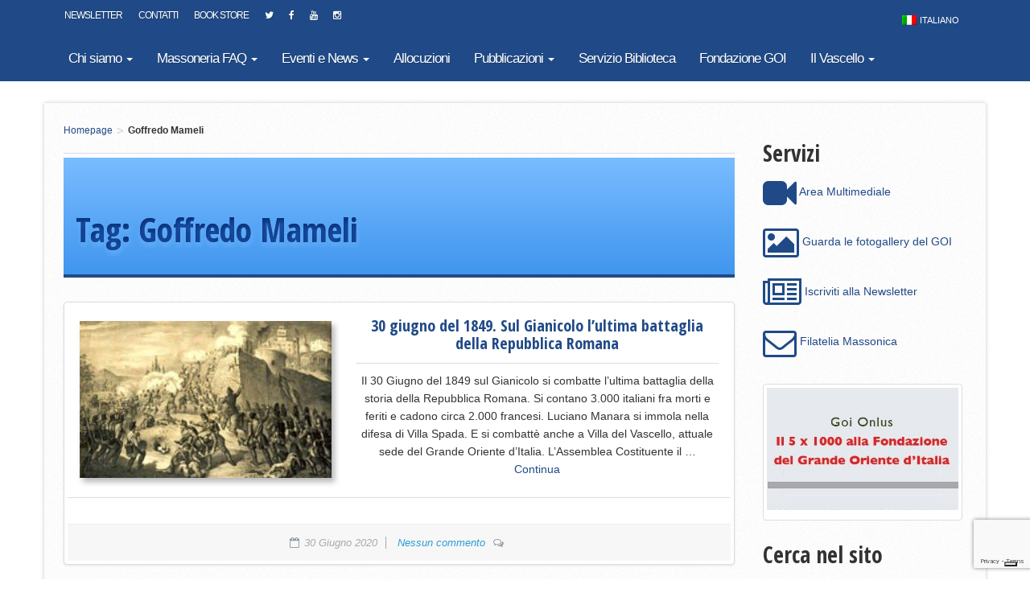

--- FILE ---
content_type: text/html; charset=utf-8
request_url: https://www.google.com/recaptcha/api2/anchor?ar=1&k=6LcDSoIUAAAAAGkbibXu2GLkgVGiwjh6npGrH1bG&co=aHR0cHM6Ly93d3cuZ3JhbmRlb3JpZW50ZS5pdDo0NDM.&hl=en&v=PoyoqOPhxBO7pBk68S4YbpHZ&size=invisible&anchor-ms=20000&execute-ms=30000&cb=bjnayctvcbvz
body_size: 48606
content:
<!DOCTYPE HTML><html dir="ltr" lang="en"><head><meta http-equiv="Content-Type" content="text/html; charset=UTF-8">
<meta http-equiv="X-UA-Compatible" content="IE=edge">
<title>reCAPTCHA</title>
<style type="text/css">
/* cyrillic-ext */
@font-face {
  font-family: 'Roboto';
  font-style: normal;
  font-weight: 400;
  font-stretch: 100%;
  src: url(//fonts.gstatic.com/s/roboto/v48/KFO7CnqEu92Fr1ME7kSn66aGLdTylUAMa3GUBHMdazTgWw.woff2) format('woff2');
  unicode-range: U+0460-052F, U+1C80-1C8A, U+20B4, U+2DE0-2DFF, U+A640-A69F, U+FE2E-FE2F;
}
/* cyrillic */
@font-face {
  font-family: 'Roboto';
  font-style: normal;
  font-weight: 400;
  font-stretch: 100%;
  src: url(//fonts.gstatic.com/s/roboto/v48/KFO7CnqEu92Fr1ME7kSn66aGLdTylUAMa3iUBHMdazTgWw.woff2) format('woff2');
  unicode-range: U+0301, U+0400-045F, U+0490-0491, U+04B0-04B1, U+2116;
}
/* greek-ext */
@font-face {
  font-family: 'Roboto';
  font-style: normal;
  font-weight: 400;
  font-stretch: 100%;
  src: url(//fonts.gstatic.com/s/roboto/v48/KFO7CnqEu92Fr1ME7kSn66aGLdTylUAMa3CUBHMdazTgWw.woff2) format('woff2');
  unicode-range: U+1F00-1FFF;
}
/* greek */
@font-face {
  font-family: 'Roboto';
  font-style: normal;
  font-weight: 400;
  font-stretch: 100%;
  src: url(//fonts.gstatic.com/s/roboto/v48/KFO7CnqEu92Fr1ME7kSn66aGLdTylUAMa3-UBHMdazTgWw.woff2) format('woff2');
  unicode-range: U+0370-0377, U+037A-037F, U+0384-038A, U+038C, U+038E-03A1, U+03A3-03FF;
}
/* math */
@font-face {
  font-family: 'Roboto';
  font-style: normal;
  font-weight: 400;
  font-stretch: 100%;
  src: url(//fonts.gstatic.com/s/roboto/v48/KFO7CnqEu92Fr1ME7kSn66aGLdTylUAMawCUBHMdazTgWw.woff2) format('woff2');
  unicode-range: U+0302-0303, U+0305, U+0307-0308, U+0310, U+0312, U+0315, U+031A, U+0326-0327, U+032C, U+032F-0330, U+0332-0333, U+0338, U+033A, U+0346, U+034D, U+0391-03A1, U+03A3-03A9, U+03B1-03C9, U+03D1, U+03D5-03D6, U+03F0-03F1, U+03F4-03F5, U+2016-2017, U+2034-2038, U+203C, U+2040, U+2043, U+2047, U+2050, U+2057, U+205F, U+2070-2071, U+2074-208E, U+2090-209C, U+20D0-20DC, U+20E1, U+20E5-20EF, U+2100-2112, U+2114-2115, U+2117-2121, U+2123-214F, U+2190, U+2192, U+2194-21AE, U+21B0-21E5, U+21F1-21F2, U+21F4-2211, U+2213-2214, U+2216-22FF, U+2308-230B, U+2310, U+2319, U+231C-2321, U+2336-237A, U+237C, U+2395, U+239B-23B7, U+23D0, U+23DC-23E1, U+2474-2475, U+25AF, U+25B3, U+25B7, U+25BD, U+25C1, U+25CA, U+25CC, U+25FB, U+266D-266F, U+27C0-27FF, U+2900-2AFF, U+2B0E-2B11, U+2B30-2B4C, U+2BFE, U+3030, U+FF5B, U+FF5D, U+1D400-1D7FF, U+1EE00-1EEFF;
}
/* symbols */
@font-face {
  font-family: 'Roboto';
  font-style: normal;
  font-weight: 400;
  font-stretch: 100%;
  src: url(//fonts.gstatic.com/s/roboto/v48/KFO7CnqEu92Fr1ME7kSn66aGLdTylUAMaxKUBHMdazTgWw.woff2) format('woff2');
  unicode-range: U+0001-000C, U+000E-001F, U+007F-009F, U+20DD-20E0, U+20E2-20E4, U+2150-218F, U+2190, U+2192, U+2194-2199, U+21AF, U+21E6-21F0, U+21F3, U+2218-2219, U+2299, U+22C4-22C6, U+2300-243F, U+2440-244A, U+2460-24FF, U+25A0-27BF, U+2800-28FF, U+2921-2922, U+2981, U+29BF, U+29EB, U+2B00-2BFF, U+4DC0-4DFF, U+FFF9-FFFB, U+10140-1018E, U+10190-1019C, U+101A0, U+101D0-101FD, U+102E0-102FB, U+10E60-10E7E, U+1D2C0-1D2D3, U+1D2E0-1D37F, U+1F000-1F0FF, U+1F100-1F1AD, U+1F1E6-1F1FF, U+1F30D-1F30F, U+1F315, U+1F31C, U+1F31E, U+1F320-1F32C, U+1F336, U+1F378, U+1F37D, U+1F382, U+1F393-1F39F, U+1F3A7-1F3A8, U+1F3AC-1F3AF, U+1F3C2, U+1F3C4-1F3C6, U+1F3CA-1F3CE, U+1F3D4-1F3E0, U+1F3ED, U+1F3F1-1F3F3, U+1F3F5-1F3F7, U+1F408, U+1F415, U+1F41F, U+1F426, U+1F43F, U+1F441-1F442, U+1F444, U+1F446-1F449, U+1F44C-1F44E, U+1F453, U+1F46A, U+1F47D, U+1F4A3, U+1F4B0, U+1F4B3, U+1F4B9, U+1F4BB, U+1F4BF, U+1F4C8-1F4CB, U+1F4D6, U+1F4DA, U+1F4DF, U+1F4E3-1F4E6, U+1F4EA-1F4ED, U+1F4F7, U+1F4F9-1F4FB, U+1F4FD-1F4FE, U+1F503, U+1F507-1F50B, U+1F50D, U+1F512-1F513, U+1F53E-1F54A, U+1F54F-1F5FA, U+1F610, U+1F650-1F67F, U+1F687, U+1F68D, U+1F691, U+1F694, U+1F698, U+1F6AD, U+1F6B2, U+1F6B9-1F6BA, U+1F6BC, U+1F6C6-1F6CF, U+1F6D3-1F6D7, U+1F6E0-1F6EA, U+1F6F0-1F6F3, U+1F6F7-1F6FC, U+1F700-1F7FF, U+1F800-1F80B, U+1F810-1F847, U+1F850-1F859, U+1F860-1F887, U+1F890-1F8AD, U+1F8B0-1F8BB, U+1F8C0-1F8C1, U+1F900-1F90B, U+1F93B, U+1F946, U+1F984, U+1F996, U+1F9E9, U+1FA00-1FA6F, U+1FA70-1FA7C, U+1FA80-1FA89, U+1FA8F-1FAC6, U+1FACE-1FADC, U+1FADF-1FAE9, U+1FAF0-1FAF8, U+1FB00-1FBFF;
}
/* vietnamese */
@font-face {
  font-family: 'Roboto';
  font-style: normal;
  font-weight: 400;
  font-stretch: 100%;
  src: url(//fonts.gstatic.com/s/roboto/v48/KFO7CnqEu92Fr1ME7kSn66aGLdTylUAMa3OUBHMdazTgWw.woff2) format('woff2');
  unicode-range: U+0102-0103, U+0110-0111, U+0128-0129, U+0168-0169, U+01A0-01A1, U+01AF-01B0, U+0300-0301, U+0303-0304, U+0308-0309, U+0323, U+0329, U+1EA0-1EF9, U+20AB;
}
/* latin-ext */
@font-face {
  font-family: 'Roboto';
  font-style: normal;
  font-weight: 400;
  font-stretch: 100%;
  src: url(//fonts.gstatic.com/s/roboto/v48/KFO7CnqEu92Fr1ME7kSn66aGLdTylUAMa3KUBHMdazTgWw.woff2) format('woff2');
  unicode-range: U+0100-02BA, U+02BD-02C5, U+02C7-02CC, U+02CE-02D7, U+02DD-02FF, U+0304, U+0308, U+0329, U+1D00-1DBF, U+1E00-1E9F, U+1EF2-1EFF, U+2020, U+20A0-20AB, U+20AD-20C0, U+2113, U+2C60-2C7F, U+A720-A7FF;
}
/* latin */
@font-face {
  font-family: 'Roboto';
  font-style: normal;
  font-weight: 400;
  font-stretch: 100%;
  src: url(//fonts.gstatic.com/s/roboto/v48/KFO7CnqEu92Fr1ME7kSn66aGLdTylUAMa3yUBHMdazQ.woff2) format('woff2');
  unicode-range: U+0000-00FF, U+0131, U+0152-0153, U+02BB-02BC, U+02C6, U+02DA, U+02DC, U+0304, U+0308, U+0329, U+2000-206F, U+20AC, U+2122, U+2191, U+2193, U+2212, U+2215, U+FEFF, U+FFFD;
}
/* cyrillic-ext */
@font-face {
  font-family: 'Roboto';
  font-style: normal;
  font-weight: 500;
  font-stretch: 100%;
  src: url(//fonts.gstatic.com/s/roboto/v48/KFO7CnqEu92Fr1ME7kSn66aGLdTylUAMa3GUBHMdazTgWw.woff2) format('woff2');
  unicode-range: U+0460-052F, U+1C80-1C8A, U+20B4, U+2DE0-2DFF, U+A640-A69F, U+FE2E-FE2F;
}
/* cyrillic */
@font-face {
  font-family: 'Roboto';
  font-style: normal;
  font-weight: 500;
  font-stretch: 100%;
  src: url(//fonts.gstatic.com/s/roboto/v48/KFO7CnqEu92Fr1ME7kSn66aGLdTylUAMa3iUBHMdazTgWw.woff2) format('woff2');
  unicode-range: U+0301, U+0400-045F, U+0490-0491, U+04B0-04B1, U+2116;
}
/* greek-ext */
@font-face {
  font-family: 'Roboto';
  font-style: normal;
  font-weight: 500;
  font-stretch: 100%;
  src: url(//fonts.gstatic.com/s/roboto/v48/KFO7CnqEu92Fr1ME7kSn66aGLdTylUAMa3CUBHMdazTgWw.woff2) format('woff2');
  unicode-range: U+1F00-1FFF;
}
/* greek */
@font-face {
  font-family: 'Roboto';
  font-style: normal;
  font-weight: 500;
  font-stretch: 100%;
  src: url(//fonts.gstatic.com/s/roboto/v48/KFO7CnqEu92Fr1ME7kSn66aGLdTylUAMa3-UBHMdazTgWw.woff2) format('woff2');
  unicode-range: U+0370-0377, U+037A-037F, U+0384-038A, U+038C, U+038E-03A1, U+03A3-03FF;
}
/* math */
@font-face {
  font-family: 'Roboto';
  font-style: normal;
  font-weight: 500;
  font-stretch: 100%;
  src: url(//fonts.gstatic.com/s/roboto/v48/KFO7CnqEu92Fr1ME7kSn66aGLdTylUAMawCUBHMdazTgWw.woff2) format('woff2');
  unicode-range: U+0302-0303, U+0305, U+0307-0308, U+0310, U+0312, U+0315, U+031A, U+0326-0327, U+032C, U+032F-0330, U+0332-0333, U+0338, U+033A, U+0346, U+034D, U+0391-03A1, U+03A3-03A9, U+03B1-03C9, U+03D1, U+03D5-03D6, U+03F0-03F1, U+03F4-03F5, U+2016-2017, U+2034-2038, U+203C, U+2040, U+2043, U+2047, U+2050, U+2057, U+205F, U+2070-2071, U+2074-208E, U+2090-209C, U+20D0-20DC, U+20E1, U+20E5-20EF, U+2100-2112, U+2114-2115, U+2117-2121, U+2123-214F, U+2190, U+2192, U+2194-21AE, U+21B0-21E5, U+21F1-21F2, U+21F4-2211, U+2213-2214, U+2216-22FF, U+2308-230B, U+2310, U+2319, U+231C-2321, U+2336-237A, U+237C, U+2395, U+239B-23B7, U+23D0, U+23DC-23E1, U+2474-2475, U+25AF, U+25B3, U+25B7, U+25BD, U+25C1, U+25CA, U+25CC, U+25FB, U+266D-266F, U+27C0-27FF, U+2900-2AFF, U+2B0E-2B11, U+2B30-2B4C, U+2BFE, U+3030, U+FF5B, U+FF5D, U+1D400-1D7FF, U+1EE00-1EEFF;
}
/* symbols */
@font-face {
  font-family: 'Roboto';
  font-style: normal;
  font-weight: 500;
  font-stretch: 100%;
  src: url(//fonts.gstatic.com/s/roboto/v48/KFO7CnqEu92Fr1ME7kSn66aGLdTylUAMaxKUBHMdazTgWw.woff2) format('woff2');
  unicode-range: U+0001-000C, U+000E-001F, U+007F-009F, U+20DD-20E0, U+20E2-20E4, U+2150-218F, U+2190, U+2192, U+2194-2199, U+21AF, U+21E6-21F0, U+21F3, U+2218-2219, U+2299, U+22C4-22C6, U+2300-243F, U+2440-244A, U+2460-24FF, U+25A0-27BF, U+2800-28FF, U+2921-2922, U+2981, U+29BF, U+29EB, U+2B00-2BFF, U+4DC0-4DFF, U+FFF9-FFFB, U+10140-1018E, U+10190-1019C, U+101A0, U+101D0-101FD, U+102E0-102FB, U+10E60-10E7E, U+1D2C0-1D2D3, U+1D2E0-1D37F, U+1F000-1F0FF, U+1F100-1F1AD, U+1F1E6-1F1FF, U+1F30D-1F30F, U+1F315, U+1F31C, U+1F31E, U+1F320-1F32C, U+1F336, U+1F378, U+1F37D, U+1F382, U+1F393-1F39F, U+1F3A7-1F3A8, U+1F3AC-1F3AF, U+1F3C2, U+1F3C4-1F3C6, U+1F3CA-1F3CE, U+1F3D4-1F3E0, U+1F3ED, U+1F3F1-1F3F3, U+1F3F5-1F3F7, U+1F408, U+1F415, U+1F41F, U+1F426, U+1F43F, U+1F441-1F442, U+1F444, U+1F446-1F449, U+1F44C-1F44E, U+1F453, U+1F46A, U+1F47D, U+1F4A3, U+1F4B0, U+1F4B3, U+1F4B9, U+1F4BB, U+1F4BF, U+1F4C8-1F4CB, U+1F4D6, U+1F4DA, U+1F4DF, U+1F4E3-1F4E6, U+1F4EA-1F4ED, U+1F4F7, U+1F4F9-1F4FB, U+1F4FD-1F4FE, U+1F503, U+1F507-1F50B, U+1F50D, U+1F512-1F513, U+1F53E-1F54A, U+1F54F-1F5FA, U+1F610, U+1F650-1F67F, U+1F687, U+1F68D, U+1F691, U+1F694, U+1F698, U+1F6AD, U+1F6B2, U+1F6B9-1F6BA, U+1F6BC, U+1F6C6-1F6CF, U+1F6D3-1F6D7, U+1F6E0-1F6EA, U+1F6F0-1F6F3, U+1F6F7-1F6FC, U+1F700-1F7FF, U+1F800-1F80B, U+1F810-1F847, U+1F850-1F859, U+1F860-1F887, U+1F890-1F8AD, U+1F8B0-1F8BB, U+1F8C0-1F8C1, U+1F900-1F90B, U+1F93B, U+1F946, U+1F984, U+1F996, U+1F9E9, U+1FA00-1FA6F, U+1FA70-1FA7C, U+1FA80-1FA89, U+1FA8F-1FAC6, U+1FACE-1FADC, U+1FADF-1FAE9, U+1FAF0-1FAF8, U+1FB00-1FBFF;
}
/* vietnamese */
@font-face {
  font-family: 'Roboto';
  font-style: normal;
  font-weight: 500;
  font-stretch: 100%;
  src: url(//fonts.gstatic.com/s/roboto/v48/KFO7CnqEu92Fr1ME7kSn66aGLdTylUAMa3OUBHMdazTgWw.woff2) format('woff2');
  unicode-range: U+0102-0103, U+0110-0111, U+0128-0129, U+0168-0169, U+01A0-01A1, U+01AF-01B0, U+0300-0301, U+0303-0304, U+0308-0309, U+0323, U+0329, U+1EA0-1EF9, U+20AB;
}
/* latin-ext */
@font-face {
  font-family: 'Roboto';
  font-style: normal;
  font-weight: 500;
  font-stretch: 100%;
  src: url(//fonts.gstatic.com/s/roboto/v48/KFO7CnqEu92Fr1ME7kSn66aGLdTylUAMa3KUBHMdazTgWw.woff2) format('woff2');
  unicode-range: U+0100-02BA, U+02BD-02C5, U+02C7-02CC, U+02CE-02D7, U+02DD-02FF, U+0304, U+0308, U+0329, U+1D00-1DBF, U+1E00-1E9F, U+1EF2-1EFF, U+2020, U+20A0-20AB, U+20AD-20C0, U+2113, U+2C60-2C7F, U+A720-A7FF;
}
/* latin */
@font-face {
  font-family: 'Roboto';
  font-style: normal;
  font-weight: 500;
  font-stretch: 100%;
  src: url(//fonts.gstatic.com/s/roboto/v48/KFO7CnqEu92Fr1ME7kSn66aGLdTylUAMa3yUBHMdazQ.woff2) format('woff2');
  unicode-range: U+0000-00FF, U+0131, U+0152-0153, U+02BB-02BC, U+02C6, U+02DA, U+02DC, U+0304, U+0308, U+0329, U+2000-206F, U+20AC, U+2122, U+2191, U+2193, U+2212, U+2215, U+FEFF, U+FFFD;
}
/* cyrillic-ext */
@font-face {
  font-family: 'Roboto';
  font-style: normal;
  font-weight: 900;
  font-stretch: 100%;
  src: url(//fonts.gstatic.com/s/roboto/v48/KFO7CnqEu92Fr1ME7kSn66aGLdTylUAMa3GUBHMdazTgWw.woff2) format('woff2');
  unicode-range: U+0460-052F, U+1C80-1C8A, U+20B4, U+2DE0-2DFF, U+A640-A69F, U+FE2E-FE2F;
}
/* cyrillic */
@font-face {
  font-family: 'Roboto';
  font-style: normal;
  font-weight: 900;
  font-stretch: 100%;
  src: url(//fonts.gstatic.com/s/roboto/v48/KFO7CnqEu92Fr1ME7kSn66aGLdTylUAMa3iUBHMdazTgWw.woff2) format('woff2');
  unicode-range: U+0301, U+0400-045F, U+0490-0491, U+04B0-04B1, U+2116;
}
/* greek-ext */
@font-face {
  font-family: 'Roboto';
  font-style: normal;
  font-weight: 900;
  font-stretch: 100%;
  src: url(//fonts.gstatic.com/s/roboto/v48/KFO7CnqEu92Fr1ME7kSn66aGLdTylUAMa3CUBHMdazTgWw.woff2) format('woff2');
  unicode-range: U+1F00-1FFF;
}
/* greek */
@font-face {
  font-family: 'Roboto';
  font-style: normal;
  font-weight: 900;
  font-stretch: 100%;
  src: url(//fonts.gstatic.com/s/roboto/v48/KFO7CnqEu92Fr1ME7kSn66aGLdTylUAMa3-UBHMdazTgWw.woff2) format('woff2');
  unicode-range: U+0370-0377, U+037A-037F, U+0384-038A, U+038C, U+038E-03A1, U+03A3-03FF;
}
/* math */
@font-face {
  font-family: 'Roboto';
  font-style: normal;
  font-weight: 900;
  font-stretch: 100%;
  src: url(//fonts.gstatic.com/s/roboto/v48/KFO7CnqEu92Fr1ME7kSn66aGLdTylUAMawCUBHMdazTgWw.woff2) format('woff2');
  unicode-range: U+0302-0303, U+0305, U+0307-0308, U+0310, U+0312, U+0315, U+031A, U+0326-0327, U+032C, U+032F-0330, U+0332-0333, U+0338, U+033A, U+0346, U+034D, U+0391-03A1, U+03A3-03A9, U+03B1-03C9, U+03D1, U+03D5-03D6, U+03F0-03F1, U+03F4-03F5, U+2016-2017, U+2034-2038, U+203C, U+2040, U+2043, U+2047, U+2050, U+2057, U+205F, U+2070-2071, U+2074-208E, U+2090-209C, U+20D0-20DC, U+20E1, U+20E5-20EF, U+2100-2112, U+2114-2115, U+2117-2121, U+2123-214F, U+2190, U+2192, U+2194-21AE, U+21B0-21E5, U+21F1-21F2, U+21F4-2211, U+2213-2214, U+2216-22FF, U+2308-230B, U+2310, U+2319, U+231C-2321, U+2336-237A, U+237C, U+2395, U+239B-23B7, U+23D0, U+23DC-23E1, U+2474-2475, U+25AF, U+25B3, U+25B7, U+25BD, U+25C1, U+25CA, U+25CC, U+25FB, U+266D-266F, U+27C0-27FF, U+2900-2AFF, U+2B0E-2B11, U+2B30-2B4C, U+2BFE, U+3030, U+FF5B, U+FF5D, U+1D400-1D7FF, U+1EE00-1EEFF;
}
/* symbols */
@font-face {
  font-family: 'Roboto';
  font-style: normal;
  font-weight: 900;
  font-stretch: 100%;
  src: url(//fonts.gstatic.com/s/roboto/v48/KFO7CnqEu92Fr1ME7kSn66aGLdTylUAMaxKUBHMdazTgWw.woff2) format('woff2');
  unicode-range: U+0001-000C, U+000E-001F, U+007F-009F, U+20DD-20E0, U+20E2-20E4, U+2150-218F, U+2190, U+2192, U+2194-2199, U+21AF, U+21E6-21F0, U+21F3, U+2218-2219, U+2299, U+22C4-22C6, U+2300-243F, U+2440-244A, U+2460-24FF, U+25A0-27BF, U+2800-28FF, U+2921-2922, U+2981, U+29BF, U+29EB, U+2B00-2BFF, U+4DC0-4DFF, U+FFF9-FFFB, U+10140-1018E, U+10190-1019C, U+101A0, U+101D0-101FD, U+102E0-102FB, U+10E60-10E7E, U+1D2C0-1D2D3, U+1D2E0-1D37F, U+1F000-1F0FF, U+1F100-1F1AD, U+1F1E6-1F1FF, U+1F30D-1F30F, U+1F315, U+1F31C, U+1F31E, U+1F320-1F32C, U+1F336, U+1F378, U+1F37D, U+1F382, U+1F393-1F39F, U+1F3A7-1F3A8, U+1F3AC-1F3AF, U+1F3C2, U+1F3C4-1F3C6, U+1F3CA-1F3CE, U+1F3D4-1F3E0, U+1F3ED, U+1F3F1-1F3F3, U+1F3F5-1F3F7, U+1F408, U+1F415, U+1F41F, U+1F426, U+1F43F, U+1F441-1F442, U+1F444, U+1F446-1F449, U+1F44C-1F44E, U+1F453, U+1F46A, U+1F47D, U+1F4A3, U+1F4B0, U+1F4B3, U+1F4B9, U+1F4BB, U+1F4BF, U+1F4C8-1F4CB, U+1F4D6, U+1F4DA, U+1F4DF, U+1F4E3-1F4E6, U+1F4EA-1F4ED, U+1F4F7, U+1F4F9-1F4FB, U+1F4FD-1F4FE, U+1F503, U+1F507-1F50B, U+1F50D, U+1F512-1F513, U+1F53E-1F54A, U+1F54F-1F5FA, U+1F610, U+1F650-1F67F, U+1F687, U+1F68D, U+1F691, U+1F694, U+1F698, U+1F6AD, U+1F6B2, U+1F6B9-1F6BA, U+1F6BC, U+1F6C6-1F6CF, U+1F6D3-1F6D7, U+1F6E0-1F6EA, U+1F6F0-1F6F3, U+1F6F7-1F6FC, U+1F700-1F7FF, U+1F800-1F80B, U+1F810-1F847, U+1F850-1F859, U+1F860-1F887, U+1F890-1F8AD, U+1F8B0-1F8BB, U+1F8C0-1F8C1, U+1F900-1F90B, U+1F93B, U+1F946, U+1F984, U+1F996, U+1F9E9, U+1FA00-1FA6F, U+1FA70-1FA7C, U+1FA80-1FA89, U+1FA8F-1FAC6, U+1FACE-1FADC, U+1FADF-1FAE9, U+1FAF0-1FAF8, U+1FB00-1FBFF;
}
/* vietnamese */
@font-face {
  font-family: 'Roboto';
  font-style: normal;
  font-weight: 900;
  font-stretch: 100%;
  src: url(//fonts.gstatic.com/s/roboto/v48/KFO7CnqEu92Fr1ME7kSn66aGLdTylUAMa3OUBHMdazTgWw.woff2) format('woff2');
  unicode-range: U+0102-0103, U+0110-0111, U+0128-0129, U+0168-0169, U+01A0-01A1, U+01AF-01B0, U+0300-0301, U+0303-0304, U+0308-0309, U+0323, U+0329, U+1EA0-1EF9, U+20AB;
}
/* latin-ext */
@font-face {
  font-family: 'Roboto';
  font-style: normal;
  font-weight: 900;
  font-stretch: 100%;
  src: url(//fonts.gstatic.com/s/roboto/v48/KFO7CnqEu92Fr1ME7kSn66aGLdTylUAMa3KUBHMdazTgWw.woff2) format('woff2');
  unicode-range: U+0100-02BA, U+02BD-02C5, U+02C7-02CC, U+02CE-02D7, U+02DD-02FF, U+0304, U+0308, U+0329, U+1D00-1DBF, U+1E00-1E9F, U+1EF2-1EFF, U+2020, U+20A0-20AB, U+20AD-20C0, U+2113, U+2C60-2C7F, U+A720-A7FF;
}
/* latin */
@font-face {
  font-family: 'Roboto';
  font-style: normal;
  font-weight: 900;
  font-stretch: 100%;
  src: url(//fonts.gstatic.com/s/roboto/v48/KFO7CnqEu92Fr1ME7kSn66aGLdTylUAMa3yUBHMdazQ.woff2) format('woff2');
  unicode-range: U+0000-00FF, U+0131, U+0152-0153, U+02BB-02BC, U+02C6, U+02DA, U+02DC, U+0304, U+0308, U+0329, U+2000-206F, U+20AC, U+2122, U+2191, U+2193, U+2212, U+2215, U+FEFF, U+FFFD;
}

</style>
<link rel="stylesheet" type="text/css" href="https://www.gstatic.com/recaptcha/releases/PoyoqOPhxBO7pBk68S4YbpHZ/styles__ltr.css">
<script nonce="GYhAM3Bg0aqdJymo9BpDUQ" type="text/javascript">window['__recaptcha_api'] = 'https://www.google.com/recaptcha/api2/';</script>
<script type="text/javascript" src="https://www.gstatic.com/recaptcha/releases/PoyoqOPhxBO7pBk68S4YbpHZ/recaptcha__en.js" nonce="GYhAM3Bg0aqdJymo9BpDUQ">
      
    </script></head>
<body><div id="rc-anchor-alert" class="rc-anchor-alert"></div>
<input type="hidden" id="recaptcha-token" value="[base64]">
<script type="text/javascript" nonce="GYhAM3Bg0aqdJymo9BpDUQ">
      recaptcha.anchor.Main.init("[\x22ainput\x22,[\x22bgdata\x22,\x22\x22,\[base64]/[base64]/[base64]/[base64]/[base64]/[base64]/[base64]/[base64]/[base64]/[base64]\\u003d\x22,\[base64]\\u003d\\u003d\x22,\x22al8gwp/CpMOmC8KuYMK/W2sbw7DCjyUKJhY/wpTCowzDqMKRw57DhX7CtcOMOTbCm8KIDMKzworCnEhteMKjM8ORdMKFCsOrw57CpE/CtsKwVmUAwoptG8OAKGMDCsKKLcOlw6TDr8K4w5HCkMOHCcKAUy91w7jCgsK4w6Z8wpTDt1bCksOrwr/Cg0nCmTHDqkwkw7DCsVV6w6LCrwzDlVdlwrfDtGTDgsOIW1XCk8OnwqdNT8KpNGgfAsKQw6Nzw43DicKJw6zCkR89W8Okw5jDpsK9wrx1woQ/RMK7f2HDv2LDrMKJwo/CisKawrJFwrTDqEvCoCnChMKaw4Bre29Ye3vCmG7CiCHCr8K5wozDt8OPHsOuYsOtwokHOsKvwpBLw7pBwoBOwoVeO8Ozw73CnCHClMKhVXcXKcKbwpbDtCZ5woNgacK3AsOnXxjCgXRDFFPCugxhw5YUcMKKE8KDw57Dt23ClQbDkMK7ecOMwpTCpW/CpULCsEPChR5aKsKiwrHCnCUPwpVfw6zCjElADXweBA0iwrjDozbDtsOjSh7Cs8OQWBdxwrw9wqNKwoFgwr3DnFIJw7LDvCXCn8OvL0XCsC4iwrbClDgcE0TCrDc+cMOES0jCgHENw5TDqsKkwpANdVbCrXcLM8KbP8OvwoTDqyDCuFDDpsO2RMKcw4HCocO7w7VZCx/[base64]/Xi5ncMKkwp/CkwfDmlppw7BRI8K0w4fDn8OSw4V5WMOnw5zCqULCnlYUQ2Q+w5tnAkHClMK9w7FtMihIQksdwptFw7YAAcKJDC9VwrAow7tiaDrDvMOxwpN/w4TDjmd0XsOra1d/[base64]/DgADDrsOKd8OrfkTDpkrCunPDmhXCg8KlNDtDwqtzw4nDj8Kfw7fDpT7Cr8OQw5DCjcODZzLCoQLDicOVDMKCbsO0WsKgVsKcw6/DqsOsw6tpV2vCkh3ChsOtQsK8wpbCpsKWRXggZ8OOw41uSCkawql0AjXCqMOcYcKowpQeZsO/w5Qdw6HDpMKiw7/DpcO4wpbCjsKnSW/CjicPwobDtRzCrGTDnsKAKsOmw6ZcGMO5w5F/[base64]/[base64]/[base64]/Ci8KGHkTClsKFSsKOwrsFwqXCmcKTbxXCimpQXMK1wrjCpjrCnWhxe1zDhcO2fVPClVbCqcOFJgcyMmPDkyHCu8K7VS3DnVbDg8OxUMO2w74aw5rDlMO6wrdSw47DqRFjwqjClALCijHDncOsw60vXg7Cj8K6w7XCjzHDrMKJNsOxwrw+GcOsHETCl8KMwr/DkkzDsVVMwqdNKisyUEcPwpU6wqLCl1t4NsKVw754ecKUw7/CqMOewp7Diy5lwooOw6s3w59ibjrDsRY8CsKEwqnDrCjDsBplI2nCrcOVBcOow73Dr07CjGZKw68zwq/CuCbDnjvCscOgE8Owwo47CFTCs8OHM8K/QMKjc8OlfsONP8Kzw4fCq3FLw6F4VnAPwrN6wqcaGXsqKMKcBcOQw77DosOqMmjCuh5ZXhXDrC7CnH/CjMK9eMK2eUnDuQBrUsK3wrzDr8Kkw5Y6flplwrg8dwjClkBRwr1hw6xgwqzCulPDlsOxwqjDsWXDjV5owrHCmcKUVcOgMmbDk8K4w4oQwp/CnEQkeMKlGcK+wrEdw68mwrw6MMK8RCAowqPDocKyw7HCkE/[base64]/CkS/DsgDCnQRxw7h6w63DvsO/[base64]/w7gHw4Ixw4BYAMKGYMKMYMOvwoYBw5QZwr3Cp3gvwroow7zCnHjDnyAJEEhTw5lqbcKAwpTCocK8wpvDgcK7w68cw5hsw45rw6I6w4zDk0HCssKIAMKcTFtKa8KmwqRbYcOfcQJ+OsKRMj/DlE8Cw75dE8K4bmvDogzClsKxN8OZw43Djn/[base64]/ZMK0w4jDsVrCogx+w4ofwrTCq33CuBzDgG7DosKJO8Kpw49WQMOTOE7CpMODw7TDrlAqNsOUwpjDiy3CilVuD8KacF7DtsKLbirCvi/CgsKcMcOnw7pBGn7CrWHCg2lcw6jDuAbDpcOKwoxTTCBQVBtjJhktNMOPw70cVWfDosOgw5PCjMOtw6/[base64]/[base64]/ClcKNFXrDhMOOw57CnMK8wqRCwosJCkoFwr/Cu20bG8OmecKdA8Kuw78vbGXCjxN1QkVRw7zDksOtw7FlU8OOdixAfR87Z8O4VQkrGMOAVsO0HGIcWsKFwobCocO1wp/Cr8KKaRDDmMKlwoLCqj8cw7MFwrDDiRrClGnDisOrw7vCh1gPW1pRwpEIFhPDuWzDgmhgPm9lCcOobcKvwpHDuEk9Nh3CucKgw4DCgAbDgsKdw57Co0Zbw65ld8OOBiNqdsOgUsOiw6HCiyPCk34FcEfCt8KeBGVzS3E4w4/DocKLEcKTw4Yow6EbHltSVsK9bMK/w4HDlcKBFcKrwr8Hwq7DuzPDosO1w4nDgmMUw6Uow7nDqsKrDm4mMcO5CMKzX8OfwrF4w5EJBxfDg1EKCsKswosLwo/CtDDCtybCrznCgcO4wo3CtsOYSxE7U8OFw6DCqsOPw7XCocOmCFvCkFvDucOcfsKZw4dXwpfCpcOtwrh5w79VcxMIw6zCksOPLcKWw41Awr/DpnnCjCXDosOow6nDgMORe8Kfwrc7wrbCrcO1woluwpnCuifDhxHCqE4ewqnCnkbCmRRJXMKBbsO6w5RTw7zDlMOMa8K5LnFYcsOHw4bDm8O5w5zDncKEw43CmcOCC8KbbRHCiE/Dh8OdwpPCvcODw7jCocKlIMO8w4sGUEdTdnzDuMKoasOGwrJ1wqJZwrvDn8Kew7EpwqrDnMKTZ8OKw4NMw7U8EMOdAjXCjUrCs0lnw6rCmMK5MjnCqX4OdE7CoMKSYMO7woRYw6HDhMOMIjZ+fcOJfGlvTcKme33DvAY2w5/DsDRww4bDiUjCoS5GwqMnwpLCosOhw5zCvyUbWMOkdMK+bQR7UiTDgA3Cr8KuwprDoSoxw5LDj8K0JsKLL8OWd8K2wpvCpWrDusOqw491w4FDwpvCnibCpBsUOMO2w7XCncORwow9SMOMworCm8OoPzbDlTvDtn/[base64]/[base64]/[base64]/DjXsow6JmfsOROXLDvMKPw6d2XcKmHkXCsBIBw5TDpcOGbsKgwoJgHcOVwotTcsOqw7M7F8KlFsO4WApGwqDDjSbDp8KKBsKBwrXDssOCwqdlw5/[base64]/wpkiwq3Cm1VRw51GwrBvTcO7w7TCtMK4eADCjcKTwqVPbcKkwprCosK6VMO4wog5NirCiWJ7w47DiyHCiMO6HsKAbgZlw4nDmTsHwrNye8O0MUnDocKgw70mwovCosKaWsOOw64bOsODBsO/w79Pw6Vdw6nCqcOuwqk7w7HCrsKGwrXCnsOeGMOtw7MGQUpXEsKmTUrCnWLCuALDrMK/fg0WwqRlw64sw7LCjg9ww6rCpcO4wrojGcO4wofDqx0Owqt2V1vClWgaw5R5FwVNfCvDun98OFtTw6RJw7AUwqHCjMOzw6/DgWXDjj96w5LCrUJuex3ChMO4UEU5w6tyHwfCpMOCw5XCv2HDuMOawpxnw7vDr8O/CcKJw74Zw6jDkMOITsKfAcKBwoHClSTCi8OyUcKCw753w6g4SMOLw70DwpYPw47DmhLCsE7DsB1sQsKESsOUOMK5w6MXeGsMesOvQALCjAttKsKgwoNgLgARwpXDrGfDi8ONUcO9wpzDqm/DuMOzw7LCiEE2w5nCi2jDi8OZw7BsYMK4GMO+w47Cu0FUKcOcwr4wDsOUw5cRwoRiPFBAwqDCl8Oowoc2SMOPwoLCmTUaVsOtw6kkKMK8wqBMO8O/wp3CiGzCn8OESsOhKFjDvgMZw63Cu3zDlWEKw5VmVRNCbj9cw7Z7YTlUw77DhgF0BMOcecKVIC13CjzDhcK1w7tNwr7DmU4gwqPCpAZWC8KJYsKwbwHCvl7CosKsD8Kgw6rDk8O6X8O7U8O1JEZ+w4Now6DCrDdBb8ObwpYZwqrCpsK/EwPDpMOMwrxfKn3Cmj50wrPDn0nCj8OxJcO6fMOkccOCWx7DklktMcKDd8OfwprDuE4zEMOjwrhyADjCl8OjwqTDpcKsLndlwqjCgHHDnkA2w4QNwo1nwpLCnRcHw60AwrV9w5fCg8KIwpd7PiRPFXQCC0bCuU7DtMOww794w6JnIMOqwrFrYhBWwo4Ew7/[base64]/CnMK/woNiwooPwpzDvsKxw5wqwpRcwrrDt8KBw7nCr3LDvcK/VBdAKGZEwpZwwrsxXcOjwqDDrlgHfDTDocKPw7xtwqwvcMKQw6B2YVLCrgNbwqEMwo/CkA3Doj8Rw6HDonTCgR3Cm8OQw4IMHCsjw4NrDsKKX8OYwrDCr0jCvkrCtgvDr8Kvw5zDn8KpJcOIT8KuwrldwrkFSnNzQ8KZIsO3wr1OWwtkbVA5Z8O2PW9/dkjDt8KswocswrpcDVPDgMOvfsKdIMO+w6PDt8KzQipkw4TCvxYSwrFcDsKKdsKXwoXDol/CsMOxecKIwoRobAPDtcOiw6ZBw5FHw5DCssO3EMKVKiQJHcKVw5XCpcObwoIZb8Oaw4vCmcO0ZlYbNsK2w7kow6M4dcK5wokgw48LBMORw7UDwpR5DMO0w7xsw7vDgXPDqGbCusO0w7UZwpXCjC3DslMtVsK8wqxGwrvCgsKMwpzCu1vDhcKow6FbHU/[base64]/Cs8OuwrkDWTJPLMOlw6PCn2d3w4DCpsKkcVHDncOJMsKIwqoqwqrDo2oZdDs3PBnCn0FmJsOAwpQqw4p1w5txwpzCssOfw6RLWEwNEMKgw4JJYsKEZsKcMxnDohknw7HCh0XDqsKDVCvDncObwoDCpHggwo7CocKzcsO/[base64]/woJma8KcfyV/PUoKwp3DjsOpW8KIw6PDihpFa2vDnHAiwpMzw7fCqVgdYwZzw5zCmS0tKGcBS8KgLcO9w6FmwpPDiCfCp359w4vDgHELw6PChA0wasOTw7t+wp/[base64]/DrxsNdFcLMMKnPDR+PsOQK3/CtggnVwgJwrnCpsK9w6XCisKrNcOgdMOGJnVew45mwqnCplI/Q8OeUkTCmlHCjMK0GWXCicKVIsO/fxwDEMOcO8KVHlnDgDNNw641w4gBfcOmw4XCucK/woDCu8Opw6sHwrlCw7PCmkbCvcKewoDCqjfCsMOsw5MmVMK2CR3CpMO9LcKzRsKkwqTCtzDCgcKxcsKTWBt0wrXDn8Kgw7wkBMKew6XCszLDhsKoJMOaw4NYwqvDt8Ovw6bClDEEw7cuw4/CvcOGIcKwwrjCg8KLSsKPFBMiw64Ywp8EwqfDkhXDssKgCzcFwrbDpsKkVAI0w4/CiMOWw68qwobDhcOLw4LDhkc9Xn7CryMGwp/[base64]/DssO5QC9LJGctw6ZFZ8KIw5RzdizDrMKVwo/CjlA6P8KJJ8KAw6M7w6VqWcOPFlnCmnQtecOCw7YBwosRaHh5wrs4b1LCsBTDt8Kew71jF8K/[base64]/woDCn2VEw7XDiDBKwoLDnkXCvlEwwpAFQMOSS8K+w7wbLxDDkDsXM8K4HGvCnsKVw49AwpJKw4Quwp3CksKqw47CnATDmHtCRsO8VH9AR07DuEZ7wrzCggTCh8O4BAUFw7Y5KWdnw5/CgMOGC1XCtEtyCsOnAMKkHcK3e8O8wo59wobCrz8jLWjDnErDi3fCg30SV8K9w79fD8OJDhgKwpDCusK8OFtAesO6OsKfwq7DuSHDjiB1NHFTwpfCmG3DmUDDmDRVDgdow4HCpkzDiMKBwpRyw6RfTCR/w6hgTnpqCcKSwo4DwpRCw7UEwoPCv8Kmw5LDs0XDtT/Dg8OTcxtwR1/CpcOTwqTCrUHDvi1UQyjDjMOuHcOcw6tEYsK/[base64]/CvDkiBxoCcsK/B8OTw5EjLBjDrmh9GcOdwr3CkHjDhjpiwoPCiwbCkMK6w6/DowsLclN5McO4wo49EsKiwqzDmMK5w4bCjkApwo0rL3l4X8KQw53CqSxuZcK+wp/ComZKJX3CqRwcacODL8KPWRnDl8OhbsKmwqQZwpjDmwLDigtTBi5rEFPCscOdKEnDlMKYA8KgK31nMsKew61cecKUw6kaw4DCnh3DmsKuaGXDgh/DsEDCocKNw5h2PsKxworDmcOhH8KDw7zDrsOIwql+wo/DnMOkI2sRw4LDlWE6YxTCmMOrC8OkDykVW8KWMcKBTXkWw6VQBhrCqkjDs3XCl8OcEcOQKMOIw4lAaxNZw5diOcOWXzU6awzCicOEw6wJLzlOwplmw6PDuTnCuMKmw7jDi0A/bzU8V307w5ttwpt3w64rOsKIfcOmc8KvXX4aGTvCsmMgK8K3Wjh2w5bCog85w7HDgVTCmDfDvMKaw6TDpsKUB8O0TcKXFi/DryLChcOyw4bDrcKQARjCvcOeRsKWwrzDjhrCtcKIbsOqSmlsbQQZDsKDwqrDqU3CjMOwN8OTw6rCqiHDi8OkwrM6wpIEw7waOsOSdSrDrcKSwqDChMKBw5NBw6wcPkDCoX0qGcKUw4/Csz/Dp8O8fMOUUcKjw69mw73DswnDvlZ4dsO1ZMO7ChN6H8K6fMOkwrZBNcO1dlfDl8OZw6PDu8KNZUvDi2MqTcKqBVfCjcONw6Qkw5R6Ij8lZMK9YcKbw6bCuMOTw4vCvsO7w7nCoVHDh8KYw6R3MD7CnE/ChMKlWMKMw6zDlF5jw6rDoxQmwq7DuXTDlBEGccK8wowmw4AJw4DCtcOTw7fCvzReYTjDsMOKfkRQWMKPw65/[base64]/[base64]/YG/Di3fDlHPCksOtEsOLbsObwo5QP8KfesKtw7x7wp3DlQRYwo8ZAcO4wr3Dm8OQY8ObecKzUh7CosKTTsOpw4lEw4pSPz0QecKowoXCu2jDqGTDp0jDj8KlwpB8wrRTwrHCqXlGBVBOwqRIcivCthYQUyTCnTzChFFmCDYwAmrCm8O2EMOPacK6w7LCsz/[base64]/w6NAw60bPTA3wqbCqQ5iTsOgw6B2w6kNw7d9T8OZw5jDtsKEw7IUKMOAA0zDpCnDgMKbwqTDtUrCgGPDjsKRw7bCnQ/Doi3DpBbDrMKjwqTClMObNMKhw5INBMOIS8KQG8OmJcK/woQ0w6Qcw4DDrMKPwod9P8O1w6jDsytUPMK7w6F3w5QMw7t0wq93aMKlVcOFQ8OTByoIUEtyVCjDki7DvcKDVcOwwpddMHU3OcKEwqzDpjnChAULJ8O7wq7ClcKZwoXDq8KrLsK/w6PDoRTDp8O/wqzDuzVSOMObw5cxwpRswr1Jw6USwrUpwoRxBn1hMcKmfMKxwrVkX8KhwpjDlsKbw5LDssK+EcKePR/Dq8K2WTJSCcODZSDCqcKEP8OdMF8jE8OQCVMzwpbDnX04DcKrw5M8w5zCu8OSwr/CqcKTwp/CgwDCh17Cn8KaKDcFYwIhwo/Cu2XDuXjCtwrCgMK/woEawq51w7BBAVwPL0PCvmQVw7AUw7xuw7HDowfDpRjDi8OrGm5qw53Dl8Kbw7/CkFXDqMKgD8OvwoUZwosMRGooU8K1w4rDvcOSwpvCo8KCFMODSD3CnQJ/wpTCscOhEsKGw4xrwot2JcOIw5Z4GiXCp8OiwqAYEMKGHyTCj8OCVyJxVHkcWX3CumRfDUjDscK9BUBoU8O8WsKxw53ClW3DsMOrwrMWw57ClzzCicKtC0LCpsOsfMOKIFXDhnjDmWF9woBMw45HwrHCkHzDnsKMXmLCksOLGEzCpQ/DvV9gw77DhQYywqMIw7LDm202woUGbsKjLMK0wqjDqg0MwqTCisOpbsOYwqQuw6c0wpzDuRU3Fw7DpUbCq8Oww4PCk0zCt20Ud1kAHMKHwodXwq7Dk8Kfwo7DuVbChQg8wrIedMOnwqvCnMKLw5DDtUYtwoRgasKWwo/[base64]/[base64]/DvTvCjSp+T03CpcOAcMKew6MJw5JYM8OOwqvDkR3DqwJ4w4AMU8OIX8Ovw6/CgVRnwqh6Yi/Dv8KFw5zDoGnDlMOBwqdRw6MyFA/[base64]/[base64]/[base64]/[base64]/Dm07Dm1HCmxTCl3HCghjDmcKzNBQ9w413w7YFDcKbYMKpNzxPAxzCnhrDnBfDk1bDuWbDkMO3wpl6wpHCm8KZIXnDpzLCq8K+IhfClVnDlcKew7kCSMKEH04xwoPCj33CiDPDjMKvf8OdwozDpBkyGmLCoAHDrlTCrTIsVD7DhsOowqw3w6DDs8KpcTPCsSN4Fm/DkcKewrrDhEzDhMO3NCXDrsOSKFBOw7tMw7vDmcKwf1jCoMODZBdEccKAMSvDvDvDtMOwCUfDqypwHsOMwqjChsKHXMO0w63CjAF1wp1mwoxTMAjDlcOUE8Kmw6xxHEM5Exs7M8KFOydFYn/DvDdOBxF8wpHCuC7ClsK7w6/DnMOXw7UABTfChMK2w50QexzDlcOCRAR6wpUjaU5fcMOZw7TDsMKvw7FQw6oLaTnChUNwFcOfw6VgXMK8w58zwq5/[base64]/ClzhxbTnDoBs+QDAgw7hDw4nChcOfw7ckKzs3CRt5wrLDk2bDs0Y4D8OMBhDDqcKqS1XDlUTDtsODTUdKVcKAwoPDpwBuw57CoMO/TsOSw5HClcOqw5xGw5jDpcOxST7CmxlUwrfDm8KYw6hYJl/DucOWYMKIw7hFEsOOw6PCqsOLw5rCjMO+FcOGwpbDqsKKcAw3YQtjEkQkwo89YzBqPH8GEsKYHcOHAFrDl8OZSxwHw7jCmjHCrsKxF8OpEMOjwq/CnWEwdQJhw7poBsKiw70CP8Odw7vClWDCnioXw5TDmzt9w71FdU9gw5fDhsOtbm3CqMK2PcODMMKBKMOSwr7CiVTDn8OgA8O8JxnDoz7ChsK5w7jCkzI1CcOawpxdA1x1ZWXCtmYTX8Kbw4RLwqw4YE/[base64]/CsgdawrfCtiDCncOpJsOOXXduRsOVADcuwq3Cl8O4w4ZTZcKCWHbCkh/[base64]/[base64]/IwzCsMOPw5jCgDUDw4hWUMOYw43DgcKPYzB+w5DCgF3CqADDqcKqeTQVwrDCoUQZw6rCtSl+bWjDj8O1wqoVw4TCjcO2wpYJwqoZJMOfw4LDiX/ClsO3w7zDvsO0wrpGwpMfBCfDryZmwpVDw7puBCPCvCAuGsO6SxdrXiXDhsKAwqjCkHnCuMO/w7hFPMKEO8KnwoQ5w5XDhMKYQsKrw786w6Ezw7pjQlzDjiFgwpAuw50Tw6DDtcOqBcKmwpjDhBYIw6p/bMOiQ0nCsQ9Lw4MVH0Vmw7vCjUdOeMKecMOzX8KOEsKtRF/CtwbDrMOeAMKiCCDCg1bDkcKVO8Oxw6NUdcKOecKMw5/[base64]/CrMKWwp1NwqTDq8KQCCjCvsOgwp9jwpvCjU/CnMOBGADCpMK/[base64]/CscKsVMOkwrgwAi8pM8KZGX/DjzdWwpTDtcKlHCvChjTCoMKIJcKea8O6SMOOwqjDng19wohDwqbDil/DgcOSCcOnw4/DgMKxw4ZRwqsGw4Q+bzzCvcKxC8KxEcOOA3XDg0HCusOPw47DskQowppHw5nDhcK7wqhewoHClcKAR8KFAsKvM8KrfXLCm3tYwo7Dv0dFTTbCkcOqW213YsOeIsKCw7ZqT1/[base64]/wqdyFQ9SQMOMwoDCsMKjw7rCtDHDgR5lF8OZeMKAScO1w7PCpsOgXRHDnXJWOj3DhMOtNsOTe2AEbsO3MH7DrsOzP8KWwrnCqsOKFcKIw7/[base64]/CmsK/fMKKGTYyXQvCr8OLR8K9aWBSw4jCmwE+PcOpNBNVwonDrcKJSVnCp8KSw4x3H8K/[base64]/[base64]/Cl8O/w47DqxrDi0/CkcKKwr1gY8ObC8O7w4fCrQPDgzBfwqvDtcKQc8Ozw7bCrsKbw6klKcOzwoTCpcOpKsKowp5LNMKObArDvMKlw5XCqAgcw6HCs8KhTW3DilbDusKyw4Rsw7UGMcK+w5BhWsOsehTDmMKyGgjCk2/DhBxRfcOEbXrDtFPCrmnCvX3Cn0jCi08ldsKgSsKxwoLDgMKXwqPDgyDDhUrDvU3CmMKgw7dZMxbDjg3CghHCm8KCOsKrw7Jbwpt2AcOMWUdKw65Be1tNw7HCpMO9CMKGERbDh2rDtMOFwoTCmXVlwqfDgCnDk1oqRwHDiU5/[base64]/wqbDhX4pwrbCnFF7wq4uw79hw4rDv8O5wp42bcKsEw8JSjPCgiVxw5VyNlRsw6nCusK2w73CplU5w5TDvsOqJTjCm8O6w6DDncOnwrTDqW/DssKRd8OiN8KiwprChMKVw4rCscKzw7nCoMKVwq9FQyk6wq3DmGDCjzRPdcKiI8K/[base64]/[base64]/[base64]/Cu8OucW3Dm28+wpgPwoZvwpgIwqImwo0DR3fDs1XDhMOrHwBNekPCicKIwoxuBl7Cs8OlNz/CnB/DoMK9c8KWIsKsPcOnw6d8wq7DvkLClDrCr0Uiw7TCrsKyfgN1w65dZcODFsOgw5dZJMOGEWpaRlVjwodwFQHDkRzCv8O0V3TDq8OnwpjDp8K+LnkmwpjCi8OKw7/CnHXChikrTjFNIMKGI8OlDsK4TMK6wp9CwrnCt8OOMsKgWwPDimo6wrM3WcKywqnDlMKowqUFwrBKGE/Cl3/[base64]/MgHDhwJKK03DnUFjw73CqcO7w604RRMWXcOfwpDDosKXdsO3w40Jwqk4ZsKvwoIFZsOrOxMEdnZ7wo3DrMOhwqfCisKhbTIcw7QAasKcMj3CpWjDpsKJwpxTVi4Uwoo9w68sTcK6KMOrw5A7YF5Odw7CoMOsasOffsKiNsO7wqM/wqIuwqvClMKkw4YzIGnCscKww6wML0bDoMOGw6LCvcOqw6hvwpleBwrDiw/DsxnDlcOZw5XChDkGacKiwpLDilBdBwvCsjctw7tGC8K9VkRLSnfCsjVfw6YewpnDsBPCgVQ5wotcJWLCsX/CrcOVwr5HNWTDjcKFw7fDvsO5w5cZYMO/f27DjcOQGgZ0w7wJWDxsWcOZIcKJGjjDjzQmezfCtG9qw7ZXPDrChcOWAsODwpvDv0PCm8Oow7vCnMK/[base64]/DqcOja2/DlSbDsGxNw7kMBS/DisKZwqMHPsOww5fDl13Cp1bCrT9/ZMOWd8K+V8OiLRsHAFBfwrsrwrLDqzotAMOhwrbDrsKxwro1ZMOSEMKZw7VPw7QGBcOawofDm1HCuhjDtMOgNxDCicKuTsOhwobCszE4CWjCqQzClsO8w6dEFMOtKsK6wpVnw51PR1TCtsOWHsKBLl0Gw7vDuktHw7tgcVfCoQliw4pMwrE/[base64]/wq1SaRTDjMOeEhI4w4XDjAdDw5jDi0RYf3krw4tVw69Ja8OjJnTChlHDisOAwpnCs15Iw7rDnsOTw6PCv8OYLcOgVWrCncKLwqPCh8OKw7JTwrrCjw8MbAtRw5PDu8O4CAcnUsKFw5JEemXCisO2HGrCsF0NwpEHwpBAw7YfE00ew5nDrcKYah/DpR4aw73CoVdRU8KJwrzCpMKFw4RHw6d/[base64]/CtmbDo1xKw4rCun3CksOsCmQoIBZMS1bDrXohwrvDr0vCqsOTw6TDtErDnMOedMKZwovDmcOLIsOmGjzDrRkdesOoWX/Dk8OzCcKgPMKsw53CpMKuwooowrDCp0zClBBVfTFoKErDt2vDiMO4e8OUw4DCpsK6w6bCisOdwr1TeV1RHjcsAldZeMKewqHChQzCh389wrx5w6bDiMKpw7I6w5jCrsOLWS8Hw6AtSMKUQgzCp8O5CsKTQTRAw5TDug/Dl8KCEGY5PcOjwrTDlTUAwp7CvsORwp5Mw7rCmCtlC8KRYMOGEELDusKpVmh4w549RMKoXF7DtlgpwqQ1wotqwpdUR1vCgxvCjW3DiBXDmnbDvcO7DT5VaTUnwpbDr2gtw43DhMOZw6Ubwq7DpcOgTWENw7dlwpptYcKpBlfCjQfDmsK5ak1iHU/DksKVVQ7Ckmsww68pw74bDAMfYX3DvsKBUH/Dt8KZFMK7dcOXwoN/VcKedHYcw4nDr17Dtigcw6UdYR1Tw7lDwqXDv03DvT89TmFqw6DDg8Knw68gwoUaHMKlwpsPwpTCksOQw5nDszrDvsKfw5HCikw8NBzClcOyw7pHVMObw6xHw6HClW5bwq99dk5tFMOFwq5zwqzDoMKEw4hOaMKKK8O/QcKqGlBGw5EVw6vDisOFw7nCjU3Cok5MOGU4w6jCuDM1wrx0I8KewqBbbMONCzIHO1oFD8Kcw7vDmnwAPsKrw5FlVMO+WsKVwp3DnWA0w5bCs8Kew5Ffw5wEfcOjwpzCnU7CrcK8wo/ChcOIA8OBDQfDmlbCpTXClsOYwrrCpcOHwpoVw6ETwqvDhRTCusOzwpvCoFDDp8K7IkE/wpEew4RpTMKkwrYKWcK5w6vDlXbDo3fDlWgsw41rwpjDrBrDiMKHdsOUwqfCk8K+w6sNaivDjAxHwqx6wpd+wptrw7lqBsKqHxPCisORw4nCusKrSH0Uw6dSXC1fw4rDul/Cg3kxSMOSCl7DhCvDjMKTw4zDgTMJw4LCg8Khw7MmT8K8wqPDnDzCn1fChjRlwrfDv0/Dm21OKcOiF8Kvwp3DiH7CnTDDgMOcwoQtwo8MH8Oow4RFw70rIMOJwq4oIMKlZ3RfQMOjEcOUCghRwp9KwqDCo8Kyw6d+w6vCgGjDshBcMhrCsQbChMKaw7RxwprDjhrCmzMwwrfCv8Kfw6LClTYMwqTDiFPCv8KYZsKJw5nDg8KzwqHDp1AawqFEwo/ChsONGcKKwp7CnjAULSByDMKZwq1PTA8CwppHS8ORw7fCmMOXBgjDj8OvfsKIe8KwHFAWwqLCgsKcUU/CpsKjMG7Ct8KcfMOJwqF/[base64]/DosKAw65Ww4I4wrlfw4FIw6vCqR5EwpptFSTCicKDbcOmwpgYw6XCrR8lw5lRwrzCr0PDqwPDmMOew5FLeMOGBcKQHSjCocK+U8K6w4EzwpzClzRswrIlcmnDj0xbw7sLIzpNGmDCt8Kfw73DgsOZcnZqwrHCp0szYMOtHFdww5towpHCiVHDph7DgV3DocO/woUawq5IwobCjsOhQcOgeyLCtsO8wqkCw6JDw7hSwrl5w4sowpZ1w5ojNAJjw6B3HVFJRmrCizk9w5/DkcKRw5rCsMKmV8OiY8O4w41PwqZtKHLChXxIFysMw5XDjk8ewr/Dj8KJw5ltailxwoDCscKQT3/[base64]/DusKaMQTDicOhwpcVwp10FsOySyLCjsO5wp/CiMOwwqLDrUAIw6bDpDljwrAJcjfCjcOLEwNsWS44FMOabMOGH05mY8OtwqfCpmUtwoYiJhTDiXZCwr3Ct0bDh8KYNiF1w6vCkWN5wpPCnyhkS2jDgCzCohTDqMOuwqHDqcO3K2HDhi/DhMOCDxtGw4zDhlNjwrYEZMKTHMOKRjtUwoIefMKiKkQwwq5gwq3DjcKlFsOMYxjCoyzCrU7DsUTDjMOTw43Dg8KHwqJuN8KFIiVdRAwBQwXDjRzCuRzDil7DlUcXMMKnEMKDworCmh3Du0/Ck8KcQAfDpcKrIcOnwrnDtMK/csOJKsK1w58xIkAxw6fDhGDCqsKVw7/Ckj3ClFPDpwtYw47Cm8O7woAXUcKSw4/CiCzDmMO9NwjDqsO9wpEOfRF6PcKvGU1Mw5d3c8Ohw4rCiMOAMsKJw7jDl8KUwpLCvhUzwrplwqtcw7fChsOHalDCtmDDvcKBNjU9wq5JwrMkasKtWhkzwojCpMOfwqopLR0DdcKqWcO/QMKlOSMXw5Zuw4N1UcOwdMK2KcOjRcO2w5sow5TCpMO5wqXCoFc/IMOKw5sPw7DClsKywrA/[base64]/TMK2CjvCvMOrw5HCicKxw5XDu8KzwqXDvRHDn8KKwpApwonCocKGJHXCgzRVfMKCwpXDsMOUwoEbw5tjVMOYwqBQAMOhHsOqwofDqzIBwoLDjcODVMKcw5tsCUA3wottw7fCpcOFwo7Cky3CmcO3RAvDhMOhwq/Ds1sWw4kMw6ltVMKew6sNwrTCuD02Rnt3wo/[base64]/w53DhQZMUxbCn8KcTmjCpMOIw5FKNzJWHFzDrzfCq8KLw63DkMKPAMOTw7gOw4DCu8OIIcONXMOHL2Qzw5B+IsKawrBCw6PCog/CocKJE8OOwrrCgUTDmGTDpMKjO2FjwpA3XwPDpWnDtx/CocK2IAxDwp/DoQnCncOnw7zCn8K5cCATW8KawpTCnQTDicKPM0VLw6cewq3Dq0XCtCRkEcOpw4vCg8ONGG3DssKyQhPDq8OtQQTCkMObA33ChXoSHMKwRcOZwrXDiMKMwobCmgrDm8ODwqFuXsOnwqduwqLCslnCoSrDj8K/[base64]/Dp8O4w6jCtMOsYXETFyXChxZ7LsOwwqXDiS/DjxnDkgfCs8Ouwqs1f3nDr2jDusKFTMODw7sSw4YRw6bCjsO7woVhdGLCjjdqfiFGwqPCgMKjFMO5wpjCtyx5w7UPAR/DuMO2UsOKNcK0QsKrw5PCgCt7w7/[base64]/[base64]/w7HDocKRDsKkYDvDlC5Tw4JUH17CuyMucsOcw7DDljjCv3FAd8OvWhlowrPDrWcvw6I1asKcwpjCgcOMBsOrw4DCv3TDgmh4w4l3wpfCjsOTwpZjO8Odw6vCl8KRwpI4O8KbDsO4KHzCmz/Cs8Kkw7lpUsOkCsK2w6t2NMK7w5bCrHMrw6HCkgvCnQQFCD0IwpsJZ8Ohw7fDjG/CisO7wojCiVUxXcO1HsK7Ui7CpiDDsRwlWSbDnldJCcOQAxDDisOmwo50OHHCk3jDqwjCgsOsMsKtFMKtw5jDksO2wqZ2D2FNwpPCvcOHDMKgI0UFwo0MwrLDkSw4wrjCgMKvwq7DpcKtw7c9UFZ1QMKWUsKuw6nDvsK7VDTCncK9w4QtKMKIwrN/wqs9w7XCvMKKNMKIdj5hUMKZNCnCgcKCBFlXwpZJwqhwcMOua8KpbUlSw4cYwr/Cm8KkX3DDqcKxw6XCunc2AsKae2IkYcOlTybCn8OnIsKAfcK6DFXCnA/ClsKVSWsTVSFmwqo9Tixfw7fChC/[base64]/X8KdwplSfMKlQMOkOUAqwrLDsBPDjcKSwptBLHldQDMJw7nDtcO8w5HDnsOIVmDDs00wdMK8w6AkUsO+w4/CnDkvw5LCtMKhAg5/wrFcc8OXLMKGw5xHbUfDq2UfY8OoGyLCvcKDPsOSXn/[base64]/DocO4w5nCkMKHbxXChcK0w6Bfw6TCizsLFcKGw4BOCV3DncOxFsOzEmTCnWklQEQORcOaYsKJwowHEcO2wrHCpBd9w6zCusOEwrrDssKBwqPCucKtQ8KFG8OXw5ZuQsKFw7YPLcOewo/DvcKhb8OUw5IuK8Kvw4hRwpbCucOTE8KTWwTDvhs1cMKHw54Twrsqw6pcw74Pw7/CgDJ6U8KqB8KdwroawpLDlcOSDcKLSxbDocKUw5nCi8KpwrslLcKFw6/DkCsDGMOfwq8nTklzcMOAw45fFBJbw4kmwpoxwozDosKtw5M3w65+w4vCmSRSYMK0w5zClMKtw7rDqATCucKFMU4Bw7cBMcOCw4UJLFnCv1PCukopwqTDuyrDn2/CjsORWsO+w6ICwqzCkQrCm2vDjsO/PxTDvMOwA8K5w7vDim9PA3DCrMO9eUTDp1hOw6HDscKUCWHDg8Kcwo9DwqMpEMOmM8K5fSjCnn7CiWYpwp9RPyrCrsKmwozChsO1w4fDmcKEw78Ow7F9wozCm8Oowr3Cu8OTwowgwoHCmg7DnjZ0w4jCqsK2w7/[base64]/MRQfwrfDuMOFc8ONw4wROkDCpyzDlBXCvCBeQBnDui3Dj8OOPgJZw65owozCp3NPWB8rGcKAAQXCnMO5b8OuwqFxA8OCw68ow6/[base64]/CpMKMSFtDw5/[base64]/CumkNwrQKw6vDqcKWw4kRD8Ozw4LDkGrDsT3DkcKIfR9NWMO3w5/DvcKpGXNPw5fCg8KMwoJpMMOnw4nDi1hNw6rDgggxw6rDujU8wrtQHMK8woIrw7RzSsOLZWfCuQEaZcKHwqrCscOLw6jCuMOAw4dZHRDCrMOfwrXCnR4bJcO9wrBFXsOEw5tDRMKN\x22],null,[\x22conf\x22,null,\x226LcDSoIUAAAAAGkbibXu2GLkgVGiwjh6npGrH1bG\x22,0,null,null,null,1,[21,125,63,73,95,87,41,43,42,83,102,105,109,121],[1017145,565],0,null,null,null,null,0,null,0,null,700,1,null,0,\[base64]/76lBhnEnQkZnOKMAhk\\u003d\x22,0,0,null,null,1,null,0,0,null,null,null,0],\x22https://www.grandeoriente.it:443\x22,null,[3,1,1],null,null,null,1,3600,[\x22https://www.google.com/intl/en/policies/privacy/\x22,\x22https://www.google.com/intl/en/policies/terms/\x22],\x22qzDig86eRDZpeWop8tmrgYYyzN5XnlLI7jZbm6VE9Jk\\u003d\x22,1,0,null,1,1768856350252,0,0,[152,98,175],null,[23,108,20,246],\x22RC-CXE5TbbCR0JR4A\x22,null,null,null,null,null,\x220dAFcWeA43dMY08RZSIZ-q_dX8kIqZkG0dHQMEUhPlT6rFaoIyMEfYwyMNoyDZYb1YuDKwWEifs1Y3D_fcRTSpC-NV1YGP8aXvog\x22,1768939150021]");
    </script></body></html>